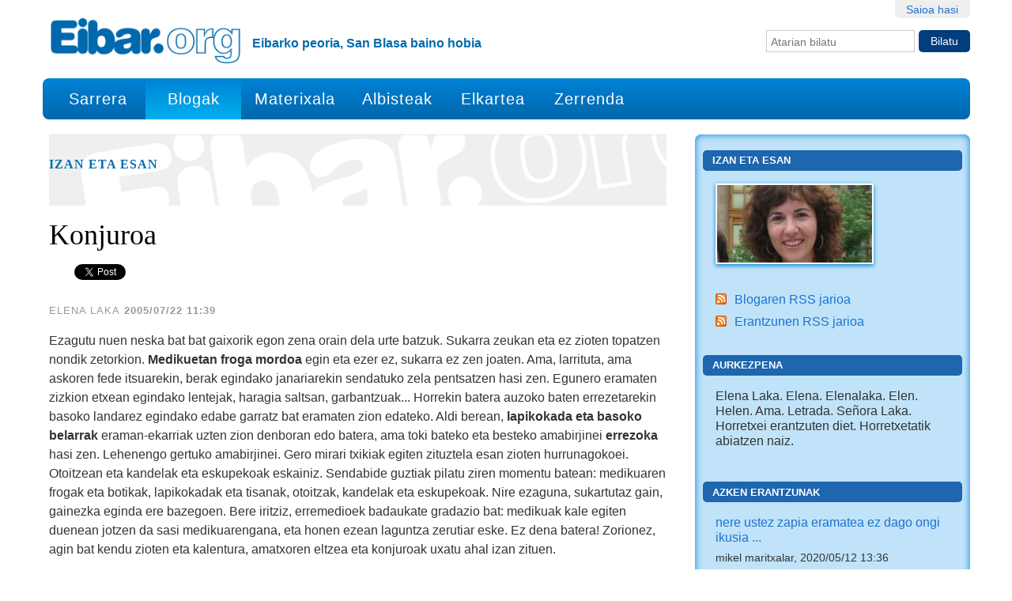

--- FILE ---
content_type: text/html;charset=utf-8
request_url: https://eibar.org/blogak/elena/6
body_size: 9847
content:
<!DOCTYPE html>
<html xmlns="http://www.w3.org/1999/xhtml" lang="eu">
<head><meta name="google-site-verification" content="kObITqKjY5YBY9c4Zchex4wpJ2nArtB5o1RMQGhiSvw">
    
    
    
    
    



    

    
        <base href="https://eibar.org/blogak/elena/6"><!--[if lt IE 7]></base><![endif]-->
    

    
        
  
    
  <meta property="og:site_name" content="Eibar.org">
  <meta property="og:url" content="https://eibar.org/blogak/elena/6">
  <meta property="og:type" content="article">
  <meta property="og:locale" content="eu_ES">
  <meta property="og:title" content="Konjuroa">
  <meta property="og:description" content="">
  <meta property="og:image" content="https://eibar.org/logo.png">
  
  
  
  <script type="application/javascript">
    (function() {
        var po = document.createElement('script');
        po.async = true;
        po.src = document.location.protocol + '//connect.facebook.net/eu_ES/all.js#xfbml=1';
        var head = document.getElementsByTagName('head')[0];
        head.appendChild(po);
    }());
    </script>

  
  
    
  <script type="application/javascript">
    (function() {
        var po = document.createElement('script');
        po.type = 'application/javascript';
        po.async = true;
        po.src = '//apis.google.com/js/plusone.js';
        var head = document.getElementsByTagName('head')[0];
        head.appendChild(po);
    })();
  </script>

  
  
    
  
  
    
  


<meta content="text/html" name="DC.format"><meta content="Albistea" name="DC.type"><meta content="2005/07/22 - " name="DC.date.valid_range"><meta content="Elena Laka" name="DC.creator"><meta content="dogma" name="keywords"><meta content="2005-07-22T10:39:15+01:00" name="DC.date.created"><meta content="dogma" name="DC.subject"><meta content="2008-04-18T14:10:37+01:00" name="DC.date.modified"><meta content="eu" name="DC.language">

  
    <link rel="stylesheet" type="text/css" href="https://eibar.org/portal_css/EibarORG/reset-cachekey-490a49232a6813970e107c14e74ed0d8.css">
    <style type="text/css" media="screen">@import url(https://eibar.org/portal_css/EibarORG/resourcecollective.flowplayer.cssflowplayer-cachekey-b5202bdf6b0f9acad8b0bc8ab76fddfa.css);</style>
        <!--[if lt IE 8]>    
    
    <link rel="stylesheet" type="text/css" href="https://eibar.org/portal_css/EibarORG/IEFixes-cachekey-f57580da7d1752805eef04aebabedeaf.css" />
        <![endif]-->
    

  
  
    <script type="text/javascript" src="https://eibar.org/portal_javascripts/EibarORG/resourcecollective.lazysizesls.twitter.min-cachekey-28c9bb5cbce7b1221bb01eafa6f50c57.js"></script>
    <script type="text/javascript" src="https://eibar.org/portal_javascripts/EibarORG/++resource++collective.autoresizetextarea.javascripts/autoresize.jquery.min.js"></script>
    <script type="text/javascript" src="https://eibar.org/portal_javascripts/EibarORG/++resource++collective.autoresizetextarea.javascripts/autoresize.js"></script>
    <script type="text/javascript" src="https://eibar.org/portal_javascripts/EibarORG/jsbootstrap-cachekey-ee117159a883263cd20e3a11fa1ff40c.js"></script>


<title>Konjuroa &#8212; Eibar.org</title>
            <link rel="canonical" href="https://eibar.org/blogak/elena/6">

    <link rel="shortcut icon" type="image/x-icon" href="https://eibar.org/favicon.ico">
    <link rel="apple-touch-icon" href="https://eibar.org/touch_icon.png">




<meta property="og:title" content="Konjuroa"><meta property="og:url" content="https://eibar.org/blogak/elena/6"><meta property="og:image" content="https://eibar.org/blogak/elena/@@images/d6341b60-c874-44e3-a7bf-fb9b73cab333.jpeg"><meta property="og:site_name" content="Eibar.org"><meta property="og:description" content=""><meta property="og:type" content="activity">

 

    <link rel="search" href="https://eibar.org/@@search" title="Bilatu webgunean">




<link rel="canonical" href="https://eibar.org/blogak/elena/6">
      


        
        
        
        
        

         <meta name="viewport" content="width=device-width, user-scalable=no">
        <meta name="generator" content="Plone - http://plone.org">
    


</head><body class="template-newsitem_view portaltype-news-item site-Plone section-blogak subsection-elena subsection-elena-6 userrole-anonymous" dir="ltr">

<div id="visual-portal-wrapper">

        <div id="portal-top" class="row">
<div class="cell width-full position-0">
            <div id="portal-header">
    <p class="hiddenStructure">
  <a accesskey="2" href="https://eibar.org/blogak/elena/6#content">Edukira salto egin</a> |

  <a accesskey="6" href="https://eibar.org/blogak/elena/6#portal-globalnav">Salto egin nabigazioara</a>
</p>

<div id="portal-personaltools-wrapper">

<p class="hiddenStructure">Tresna pertsonalak</p>



<ul class="actionMenu deactivated" id="portal-personaltools">
  <li id="anon-personalbar">
    
        <a href="https://eibar.org/login" id="personaltools-login">Saioa hasi</a>
    
  </li>
</ul>

</div>



<div id="portal-searchbox">

    <form id="searchGadget_form" action="https://eibar.org/@@search">

        <div class="LSBox">
        <label class="hiddenStructure" for="searchGadget">Bilatu atarian</label>

        <input name="SearchableText" type="text" size="18" title="Atarian bilatu" placeholder="Atarian bilatu" accesskey="4" class="searchField" id="searchGadget">

        <input class="searchButton" type="submit" value="Bilatu">

        <div class="searchSection">
            <input id="searchbox_currentfolder_only" class="noborder" type="checkbox" name="path" value="/Plone/blogak/elena">
            <label for="searchbox_currentfolder_only" style="cursor: pointer">atal honetan bakarrik</label>
        </div>

        <div class="LSResult" id="LSResult"><div class="LSShadow" id="LSShadow"></div></div>
        </div>
    </form>

    <div id="portal-advanced-search" class="hiddenStructure">
        <a href="https://eibar.org/@@search" accesskey="5">Bilaketa aurreratua&#8230;</a>
    </div>

</div>

<a id="portal-logo" title="Eibar.org" accesskey="1" href="https://eibar.org">
    <img src="https://eibar.org/logo.png" alt="Eibar.org" title="Eibar.org" height="64" width="272"></a>

<div id="editable-tagline">
  Eibarko peoria, San Blasa baino hobia
</div> 

<nav id="portal-globalnav" class="navbar navbar-default">
  <div class="container-fluid">
    <!-- Brand and toggle get grouped for better mobile display -->
    <div class="navbar-header">
      <button type="button" class="navbar-toggle collapsed" data-toggle="collapse" data-target="#bs-example-navbar-collapse-1" aria-expanded="false">
        <span class="sr-only">Nabigazio menua</span>
        <span class="icon-bar"></span>
        <span class="icon-bar"></span>
        <span class="icon-bar"></span>
      </button>
    </div>

    <!-- Collect the nav links, forms, and other content for toggling -->
    <div class="collapse navbar-collapse" id="bs-example-navbar-collapse-1">
      <ul class="nav navbar-nav">
        <li id="portaltab-index_html"><a href="https://eibar.org" title="">Sarrera</a></li>
        <li id="portaltab-blogak" class="active"><a href="https://eibar.org/blogak" title="">Blogak</a></li>
        <li id="portaltab-materixala"><a href="https://eibar.org/materixala" title="">Materixala</a></li>
        <li id="portaltab-albisteak"><a href="https://eibar.org/albisteak" title="">Albisteak</a></li>
        <li id="portaltab-elkartea"><a href="https://eibar.org/elkartea" title="">Elkartea</a></li>
        <li id="portaltab-eibartarrak-zerrenda"><a href="https://eibar.org/eibartarrak-zerrenda" title="Eibartarrak posta zerrenda">Zerrenda</a></li>
      </ul>
    </div><!-- /.navbar-collapse -->
  </div><!-- /.container-fluid -->


</nav>

</div>

</div>
        </div>
    <div id="portal-columns" class="row">

        <div id="portal-column-content" class="cell width-11 position-0">

            <div id="viewlet-above-content"><div id="portal-breadcrumbs">

    <span id="breadcrumbs-you-are-here">Hemen zaude:</span>
    <span id="breadcrumbs-home">
        <a href="https://eibar.org">Hasiera</a>
        <span class="breadcrumbSeparator">
            /
            
        </span>
    </span>
    <span id="breadcrumbs-1" dir="ltr">
        
            <a href="https://eibar.org/blogak">Blogak</a>
            <span class="breadcrumbSeparator">
                /
                
            </span>
            
         
    </span>
    <span id="breadcrumbs-2" dir="ltr">
        
            <a href="https://eibar.org/blogak/elena">Izan eta Esan</a>
            <span class="breadcrumbSeparator">
                /
                
            </span>
            
         
    </span>
    <span id="breadcrumbs-3" dir="ltr">
        
            
            
            <span id="breadcrumbs-current">Konjuroa</span>
         
    </span>

</div>
</div>

            
                <div class="">

                    

                    

    <dl class="portalMessage info" id="kssPortalMessage" style="display:none">
        <dt>Info</dt>
        <dd></dd>
    </dl>



                    
                        <div id="content">

                            
<div class="blogheader">
    <a href="https://eibar.org/blogak/elena">
           
    </a>
    
    <h2 class="blogTitle">
        <a href="https://eibar.org/blogak/elena" title="Izan eta Esan">            
            Izan eta Esan
        </a>
    </h2>
</div>



                            

                             <div id="viewlet-above-content-title"></div>
                             
                                 
                                 
            
                <h1 id="parent-fieldname-title" class="documentFirstHeading">
                    Konjuroa
                </h1>
            
            
        
                             
                             <div id="viewlet-below-content-title"><div id="viewlet-social-like" style="display:none" class="horizontal">
  
    <div class="sociallike-network-facebook">
      
    <!-- Facebook -->
    <div class="fb-like" data-width="90px" data-show-faces="false" data-action="like" data-layout="button_count" data-share="True" data-send="false" data-href="https://eibar.org/blogak/elena/6"></div>
    

    </div>
  
  
    <div class="sociallike-network-gplus">
      
    <!-- Google+ -->
    <div class="g-plusone" data-size="medium" data-lang="eu" data-annotation="bubble" data-href="https://eibar.org/blogak/elena/6"></div>

    </div>
  
  
    <div class="sociallike-network-twitter">
      
    <!-- Twitter -->
    <a href="https://twitter.com/share" class="twitter-share-button" data-count="horizontal" data-url="https://eibar.org/blogak/elena/6" data-lang="eu" data-text="Konjuroa" data-via="eibarorg">Tweet</a>
    <script>!function(d,s,id){var js,fjs=d.getElementsByTagName(s)[0],p=/^http:/.test(d.location)?'http':'https';if(!d.getElementById(id)){js=d.createElement(s);js.id=id;js.src=p+'://platform.twitter.com/widgets.js';fjs.parentNode.insertBefore(js,fjs);}}(document, 'script', 'twitter-wjs');</script>
    <noscript>
        <a href="http://twitter.com/home?status=Konjuroa%20-%20https%3A//eibar.org/blogak/elena/6%20via%20eibarorg">Tweet</a>
    </noscript>


    </div>
  
  
    <div class="sociallike-network-whatsapp">
      
    <a class="whatsapp" href="whatsapp://send?text=Konjuroa%20-%20https%3A//eibar.org/blogak/elena/6">Share in WhatsApp</a>


    </div>
  
</div>

<div class="documentByLine" id="plone-document-byline">
  

  
  
    <span class="documentAuthor">Elena Laka</span>
  
  

  <span class="documentModified">
    2005/07/22 11:39
  </span>

  

  

</div>
</div>

                             
                                 
                                 
            
                
            
            
        
                             

                             <div id="viewlet-above-content-body">

</div>
                             <div id="content-core">
                                 
    

        

        

        <div id="parent-fieldname-text" class="plain">
            <p> Ezagutu nuen neska bat bat gaixorik egon zena orain dela urte batzuk. Sukarra zeukan eta ez zioten topatzen nondik zetorkion. <strong>Medikuetan froga mordoa</strong> egin eta ezer ez, sukarra ez zen joaten. Ama, larrituta, ama askoren fede itsuarekin, berak egindako janariarekin sendatuko zela pentsatzen hasi zen. Egunero eramaten zizkion etxean egindako lentejak, haragia saltsan, garbantzuak... Horrekin batera auzoko baten errezetarekin basoko landarez egindako edabe garratz bat eramaten zion edateko. Aldi berean, <strong>lapikokada eta basoko belarrak</strong> eraman-ekarriak uzten zion denboran edo batera, ama toki bateko eta besteko amabirjinei <strong>errezoka</strong> hasi zen. Lehenengo gertuko amabirjinei. Gero mirari txikiak egiten zituztela esan zioten hurrunagokoei. Otoitzean eta kandelak eta eskupekoak eskainiz. Sendabide guztiak pilatu ziren momentu batean: medikuaren frogak eta botikak, lapikokadak eta tisanak, otoitzak, kandelak eta eskupekoak.   Nire ezaguna, sukartutaz gain, gainezka eginda ere bazegoen. Bere iritziz, erremedioek badaukate gradazio bat: medikuak kale egiten duenean jotzen da sasi medikuarengana, eta honen ezean laguntza zerutiar eske. Ez dena batera! Zorionez, agin bat kendu zioten eta kalentura, amatxoren eltzea eta konjuroak uxatu ahal izan zituen.</p> <p>Niri <a href="http://permalink.gmane.org/gmane.culture.language.basque.eibartarrak/11615">Oierren gaixotasuna</a> iragarri zigutenetik, konjuroarena (nolabait esateagaitik) atzo gertatu zitzaidan lehen aldiz. Gu medikuaren eta amamaren lapikokaden fasean geundelakoan nengoen. Banekien baita ere inguruko fededunen otoitzen berri (nire fedeak ez du jangoiko guzti-konpontzailea siniesten, jangoikoa badago eta hala ere bizitza askorentzat desgrazia bat da) baina ez nuen ideiarik ere konjurogai ere baginenik.</p> <p>Atzo harrapatu ninduen <strong>sanadore</strong> batek. Energia eta botereak ei dituen horrelako batek. Gure umearen argazkia ikusi eta energia eta indar positibo berezi bat sentitzen duen horietakoa, eta ez dut zalantzan jartzen horrela sentituko zuenik. Ni, hain pragmatikoa, hain errealitateari pegatutakoa, haren aurrean, ahal nuen moduko aurpegia ipintzen, erabat sinistuta zegoelako eta borondaterik onenarekin egiten zuelako. Eta hain beste kontatzen zuen, hain konbentzituta zegoen, momentu batean pragmatismoa baztertu eta bere diskurtsoaren eskutik joateko gogoa baizik ez nuela. Diskurtso horretan sartu nahi nuen, sinistu nahi nuen, sendabidean zeukan itxaropen zuri eta itsu hartan murgildu nahi nuen.</p> <p>Joan nintzenean, emakumea erabateko sinismenarekin laga nuen, nik sinismena neure egiteko gogoarekin alde egin nuen. Zelako polita da dena ona, dena ederra izatea. Begiak itxi eta dena perfektoa izan daitekela sinistea. Ez da harritzekoa fede oro-konpontzaileak eta konjuroek horrelako arrakasta izateak.</p>
        </div>
    

                             </div>
                             <div id="viewlet-below-content-body">



    <div class="visualClear"><!-- --></div>

    <div class="documentActions">
        

        

    </div>

</div>

                            
                        </div>
                    

                    
                </div>
            

            <div id="viewlet-below-content"><div id="category" class="documentByLine">
  etiketak:
  <span>
    <a href="https://eibar.org/@@search?Subject%3Alist=dogma" class="link-category" rel="nofollow">dogma</a>
  </span>
</div>






    

    

    

    <div id="commenting" class="reply">

        <fieldset>

            <legend>Iruzkina gehitu</legend>
            <p>Erantzuna formulario hau betez utzi dezakezu. Formatua testu arruntarena da. Web eta e-posta helbideak automatikoki klikagarri agertuko dira.</p>

            

                

                

                
                  
                

                <form class="rowlike enableUnloadProtection   kssattr-formname-newsitem_view" action="https://eibar.org/blogak/elena/6/newsitem_view" method="post" enctype="multipart/form-data">

                    

                    
                      

                      <!-- Default fieldset -->
                      

                          

                              

                              
                                  
                                      
                                          
                                              <div data-fieldname="form.widgets.in_reply_to" class="field z3cformInlineValidation kssattr-fieldname-form.widgets.in_reply_to empty" id="formfield-form-widgets-in_reply_to">
    

    <div class="fieldErrorBox"></div>

    
<input id="form-widgets-in_reply_to" name="form.widgets.in_reply_to" value="" class="hidden-widget" type="hidden">


</div>

                                          
                                      
                                  
                                  
                                      
                                          
                                              <div data-fieldname="form.widgets.author_name" class="field z3cformInlineValidation kssattr-fieldname-form.widgets.author_name empty" id="formfield-form-widgets-author_name">
    <label for="form-widgets-author_name" class="horizontal">
        Izena

        

        
    </label>

    <div class="fieldErrorBox"></div>

    
    <input id="form-widgets-author_name" name="form.widgets.author_name" class="text-widget textline-field" value="" type="text">


</div>

                                          
                                      
                                  
                                  
                                      
                                          
                                              <div data-fieldname="form.widgets.author_email" class="field z3cformInlineValidation kssattr-fieldname-form.widgets.author_email empty" id="formfield-form-widgets-author_email">
    <label for="form-widgets-author_email" class="horizontal">
        E-posta

        

        
    </label>

    <div class="fieldErrorBox"></div>

    
    <input id="form-widgets-author_email" name="form.widgets.author_email" class="text-widget textline-field" value="" type="text">


</div>

                                          
                                      
                                  
                                  
                                      
                                          
                                              <div data-fieldname="form.widgets.text" class="field z3cformInlineValidation kssattr-fieldname-form.widgets.text empty" id="formfield-form-widgets-comment-text">
    <label for="form-widgets-comment-text" class="horizontal">
        Erantzuna

        <span class="required horizontal" title="Beharrezkoa">&#160;</span>

        
    </label>

    <div class="fieldErrorBox"></div>

    
<textarea id="form-widgets-comment-text" name="form.widgets.text" class="textarea-widget required text-field autoresize"></textarea>


</div>

                                          
                                      
                                  
                                  
                                      
                                          
                                              <div data-fieldname="form.widgets.user_notification" class="field z3cformInlineValidation kssattr-fieldname-form.widgets.user_notification" id="formfield-form-widgets-user_notification">

    
<span class="option">
  <input id="form-widgets-user_notification-0" name="form.widgets.user_notification:list" value="selected" class="single-checkbox-widget bool-field" type="hidden">
</span>



    

    <div class="fieldErrorBox"></div>

</div>

                                          
                                      
                                  
                                  
                                      
                                          
                                              <div data-fieldname="form.widgets.captcha" class="field z3cformInlineValidation kssattr-fieldname-form.widgets.captcha empty" id="formfield-form-widgets-captcha">
    <label for="form-widgets-captcha" class="horizontal">
        Captcha

        

        
    </label>

    <div class="fieldErrorBox"></div>

    
	
  <strong><span>Galdera</span></strong>:
  <span>Zenbat dira hiru ken lau (idatzi zenbakiz) ?</span><br>

  <strong><span>Erantzuna</span></strong>:
  
  <input type="text" id="form-widgets-captcha" name="form.widgets.captcha" class="text-widget textline-field" size="30" maxlength="200" value="">
                     
  <input type="hidden" name="question_id" value="question0">
  <input type="hidden" name="id_check" value="343a28be3c733e078ddfa65302dee99a">
         

</div>

                                          
                                      
                                  
                              
                          

                          <!-- Secondary fieldsets -->

                      
                    

                    
                        
                            <div class="formControls">
                                
                                    
<input id="form-buttons-comment" name="form.buttons.comment" class="submit-widget button-field context" value="Eman erantzuna" type="submit">


                                
                                
                                    
<input id="form-buttons-cancel" name="form.buttons.cancel" class="submit-widget button-field standalone hide" value="Utzi" type="submit">


                                
                            </div>
                        
                    

                    
                    

                </form>
            


        </fieldset>
    </div>


</div>
        </div>

        
        

        <div id="portal-column-two" class="cell width-5 position-11">
            
                
<div class="portletWrapper" data-portlethash="706c6f6e652e7269676874636f6c756d6e0a636f6e746578740a2f506c6f6e652f626c6f67616b2f656c656e610a626c6f672d696d6167652d706f72746c6574" id="portletwrapper-706c6f6e652e7269676874636f6c756d6e0a636f6e746578740a2f506c6f6e652f626c6f67616b2f656c656e610a626c6f672d696d6167652d706f72746c6574"><dl class="portlet portletBlogImagePortlet">

    <dt class="portletHeader">
        <span class="portletTopLeft"></span>
        <a href="https://eibar.org/blogak/elena">Izan eta Esan</a>
        <span class="portletTopRight"></span>
    </dt>

    <dd class="portletItem odd">
        <a href="https://eibar.org/blogak/elena" title="Izan eta Esan"><img src="https://eibar.org/blogak/elena/image" alt="Izan eta Esan" title="Izan eta Esan" height="100" width="200"></a>
    </dd>

    <dd class="portletFooter">
        <span class="portletBottomLeft"></span>
        <ul>
            <li class="rss">
                <a href="https://eibar.org/blogak/elena/atom.xml">
                    Blogaren RSS jarioa
                </a> 
                 
            </li>
            <li class="rss">
                <a href="https://eibar.org/blogak/elena/erantzunak/atom.xml">
                    Erantzunen RSS jarioa
                </a>
                

            </li>
        </ul>
        <span class="portletBottomRight"></span>
    </dd>

</dl>
</div>

<div class="portletWrapper" data-portlethash="706c6f6e652e7269676874636f6c756d6e0a636f6e746578740a2f506c6f6e652f626c6f67616b2f656c656e610a6175726b657a70656e61" id="portletwrapper-706c6f6e652e7269676874636f6c756d6e0a636f6e746578740a2f506c6f6e652f626c6f67616b2f656c656e610a6175726b657a70656e61">
<dl class="portlet portletStaticText portlet-static-aurkezpena">

    <dt class="portletHeader">
        <span class="portletTopLeft"></span>
        <span>
           Aurkezpena
        </span>
        <span class="portletTopRight"></span>
    </dt>

    <dd class="portletItem odd">
        <p>Elena Laka. Elena. Elenalaka. Elen. Helen. Ama. Letrada. Se&#241;ora Laka. Horretxei erantzuten diet. Horretxetatik abiatzen naiz.</p>
        
            <span class="portletBottomLeft"></span>
            <span class="portletBottomRight"></span>
        
    </dd>
    
    

</dl>
</div>

<div class="portletWrapper" data-portlethash="706c6f6e652e7269676874636f6c756d6e0a636f6e746578740a2f506c6f6e652f626c6f67616b2f656c656e610a617a6b656e2d6572616e747a756e616b" id="portletwrapper-706c6f6e652e7269676874636f6c756d6e0a636f6e746578740a2f506c6f6e652f626c6f67616b2f656c656e610a617a6b656e2d6572616e747a756e616b"><dl class="portlet portletCollection portlet-collection-azken-erantzunak">

    <dt class="portletHeader">
        <span class="portletTopLeft"></span>
        
            <span>Azken erantzunak</span>
        
        <span class="portletTopRight"></span>
    </dt>

    
    <dd class="portletItem odd">
        <a href="https://eibar.org/blogak/elena/burka-bat-eibarren/++conversation++default/1589283376518844" class="tile" title="nere ustez zapia eramatea ez dago ongi ikusia leku guzitan, eta ez dut ulertzen zeba... Bakoitzak beraien kulturak eta erlijioa dute. Baina bai gaizki iruditzen [...]">
            nere ustez zapia eramatea ez dago ongi ikusia ...
        </a> <span class="portletItemDetails">mikel maritxalar, 2020/05/12 13:36</span>

    </dd>
    
    
    <dd class="portletItem even">
        <a href="https://eibar.org/blogak/elena/burka-bat-eibarren/++conversation++default/1589281452532844" class="tile" title="Nere ustez gaur egun ez da zerbait berria emakume bat burka batekin ikustea, zeren eta gu bizi garen munduan hainbat pertsona ezagutu ditzakegu beren familia [...]">
            Nere ustez gaur egun ez da zerbait berria emakume ...
        </a> <span class="portletItemDetails">Asier Martin, 2020/05/12 13:04</span>

    </dd>
    
    
    <dd class="portletItem odd">
        <a href="https://eibar.org/blogak/elena/burka-bat-eibarren/++conversation++default/1589278988539173" class="tile" title="Nire aburuz gaur egun ez genuen musulmana den emakume bat burkarekin ikustean begi txarrez ikusi behar azkenean berahien kultura da eta azkenean aihen erlijioan betebehar [...]">
            Nire aburuz gaur egun ez genuen musulmana den ...
        </a> <span class="portletItemDetails">Unai Llucia, 2020/05/12 12:23</span>

    </dd>
    
    
    <dd class="portletItem even">
        <a href="https://eibar.org/blogak/elena/burka-bat-eibarren/++conversation++default/1589278614049161" class="tile" title="Nire iritziz burka eramatea librea da edozein personak du eskubidea eramateko, errespetatu beharra da bakoitzaren pentsamenduak. Hori bai beraien erlijioetan askotan bere aitak bortxatzen diete [...]">
            Nire iritziz burka eramatea librea da edozein ...
        </a> <span class="portletItemDetails">JOSEBA, 2020/05/12 12:16</span>

    </dd>
    
    
    <dd class="portletItem odd">
        <a href="https://eibar.org/blogak/elena/burka-bat-eibarren/++conversation++default/1589277291674120" class="tile" title="Nire iritziz burka eraman nahi dutenak errespetatu behar dira, azken finean beraien erlijioaren parte da, baina emakumeak nahi duelako jarri beharko luke, ez aitek edo [...]">
            Nire iritziz burka eraman nahi dutenak ...
        </a> <span class="portletItemDetails">Mikel E, 2020/05/12 11:54</span>

    </dd>
    
    
    <dd class="portletItem even">
        <a href="https://eibar.org/blogak/elena/burka-bat-eibarren/++conversation++default/1589276928173439" class="tile" title="Nik Leire eta Luisito bezala pentsatzen dut, Elenak jakin gabe hitz egiten duela eta ezertaz solastu baino lehen informatu beharko zela pentsatzen dut. Elenaren kontua [...]">
            Nik Leire eta Luisito bezala pentsatzen dut, ...
        </a> <span class="portletItemDetails">Urko Navaridas, 2020/05/12 11:48</span>

    </dd>
    
    
    <dd class="portletItem odd">
        <a href="https://eibar.org/blogak/elena/burka-bat-eibarren/++conversation++default/1589276265907323" class="tile" title="Niretzako hori eramatea infernu bat da, gainera kolore beltzak beldurra bezala adierazten dit, gainera uda denean eta 40 gradu egiten duenean ezin dute kendu eta [...]">
            Niretzako hori eramatea infernu bat da, gainera ...
        </a> <span class="portletItemDetails">Lizar, 2020/05/12 11:37</span>

    </dd>
    
    
    <dd class="portletItem even">
        <a href="https://eibar.org/blogak/elena/burka-bat-eibarren/++conversation++default/1589275709751985" class="tile" title="Gai polemiko honen inguruan, uste dut bakoitzak aske izateko aukera izan beharko lukela. Askatasun hori, aspektu guztietan existitu beharrekoa da. Burka daramaten emakume gehienak ordea, [...]">
            Gai polemiko honen inguruan, uste dut bakoitzak ...
        </a> <span class="portletItemDetails">ASIER, 2020/05/12 11:28</span>

    </dd>
    
    
    <dd class="portletItem odd">
        <a href="https://eibar.org/blogak/elena/burka-bat-eibarren/++conversation++default/1521112458397315" class="tile" title="Gai hau oso polemikoa izan arren, gure iritzia eman nahi dugu: Hasteko, Elena Lakaren blogarekin ez gaude ados, honek iritzi erradikal bat azaltzen duelako, gorrotoa [...]">
            Gai hau oso polemikoa izan arren, gure iritzia ...
        </a> <span class="portletItemDetails">Cano eta L&#243;pez, 2018/03/15 12:14</span>

    </dd>
    
    
    <dd class="portletItem even">
        <a href="https://eibar.org/blogak/elena/burka-bat-eibarren/++conversation++default/1521112453731582" class="tile" title="Gure iritziz, gaia oso eztabaigarria da, kultura, erlijioa eta askatasuna barnean hartzen dituelako. Ondorioz, gu ez gaude ez alde, ez kontra. &#160;&#160;&#160;&#160;Alde batetik, ados gaude [...]">
            Gure iritziz, gaia oso eztabaigarria da, kultura, ...
        </a> <span class="portletItemDetails">Maiane eta Maria, 2018/03/15 12:14</span>

    </dd>
    
</dl></div>




            
        </div>
        
    </div>


    <div id="portal-footer-wrapper" class="row">
        <div class="cell width-full position-0">
            <div id="editable-footer">
  <p>Eibar.ORG - Internet eta Teknologia berrien erabiltzaileen elkartea. Diseinua eta programazioa: CodeSyntax. Softwarea: <a class="external-link" href="http://plone.org" rel="nofollow">Plone</a> eta <a class="external-link" href="http://python.org" rel="nofollow">Python</a></p>
</div>
<ul id="portal-siteactions">

    <li id="siteaction-accessibility"><a href="https://eibar.org/accessibility-info" accesskey="0" title="Irisgarritasuna">Irisgarritasuna</a></li>
    <li id="siteaction-contact"><a href="https://eibar.org/contact-info" accesskey="9" title="Kontaktua">Kontaktua</a></li>
</ul>

<!-- <script type="text/javascript" charset="UTF-8" src="//cdn.cookie-script.com/s/4b01dea2990507d1c4fadbbc6ae9c813.js"></script>

-->


<!-- Default Statcounter code for EibarOrg http://eibar.org/
-->
<script type="text/javascript">
var sc_project=2231678; 
var sc_invisible=1; 
var sc_security="61d6f7f6"; 
</script>
<script type="text/javascript" src="https://www.statcounter.com/counter/counter.js" async></script>
<noscript><div class="statcounter"><a title="Web Analytics
Made Easy - Statcounter" href="https://statcounter.com/" target="_blank"><img class="statcounter" src="https://c.statcounter.com/2231678/0/61d6f7f6/1/" alt="Web Analytics Made Easy - Statcounter" referrerpolicy="no-referrer-when-downgrade"></a></div></noscript>
<!-- End of Statcounter Code -->


<!-- Google tag (gtag.js) -->
<script async src="https://www.googletagmanager.com/gtag/js?id=G-6XZ8YG9KBK"></script>
<script>
  window.dataLayer = window.dataLayer || [];
  function gtag(){dataLayer.push(arguments);}
  gtag('js', new Date());

  gtag('config', 'G-6XZ8YG9KBK');
</script>



        </div>
    </div>



</div>
</body>
</html>

--- FILE ---
content_type: text/html; charset=utf-8
request_url: https://accounts.google.com/o/oauth2/postmessageRelay?parent=https%3A%2F%2Feibar.org&jsh=m%3B%2F_%2Fscs%2Fabc-static%2F_%2Fjs%2Fk%3Dgapi.lb.en.OE6tiwO4KJo.O%2Fd%3D1%2Frs%3DAHpOoo_Itz6IAL6GO-n8kgAepm47TBsg1Q%2Fm%3D__features__
body_size: 160
content:
<!DOCTYPE html><html><head><title></title><meta http-equiv="content-type" content="text/html; charset=utf-8"><meta http-equiv="X-UA-Compatible" content="IE=edge"><meta name="viewport" content="width=device-width, initial-scale=1, minimum-scale=1, maximum-scale=1, user-scalable=0"><script src='https://ssl.gstatic.com/accounts/o/2580342461-postmessagerelay.js' nonce="xGG9wqrOGoccakRe6vE63g"></script></head><body><script type="text/javascript" src="https://apis.google.com/js/rpc:shindig_random.js?onload=init" nonce="xGG9wqrOGoccakRe6vE63g"></script></body></html>

--- FILE ---
content_type: application/javascript
request_url: https://eibar.org/portal_javascripts/EibarORG/++resource++collective.autoresizetextarea.javascripts/autoresize.js
body_size: 260
content:
jq(document).ready(function() {
	jq('textarea.autoresize').autoResize({
	    // On resize:
	    onResize : function() {
	        jq(this).css({opacity:0.8});
	    },
	    // After resize:
	    animateCallback : function() {
	        jq(this).css({opacity:1});
	    },
	    // Quite slow animation:
	    animateDuration : 300,
	    // More extra space:
	    extraSpace : 40
	});
 });